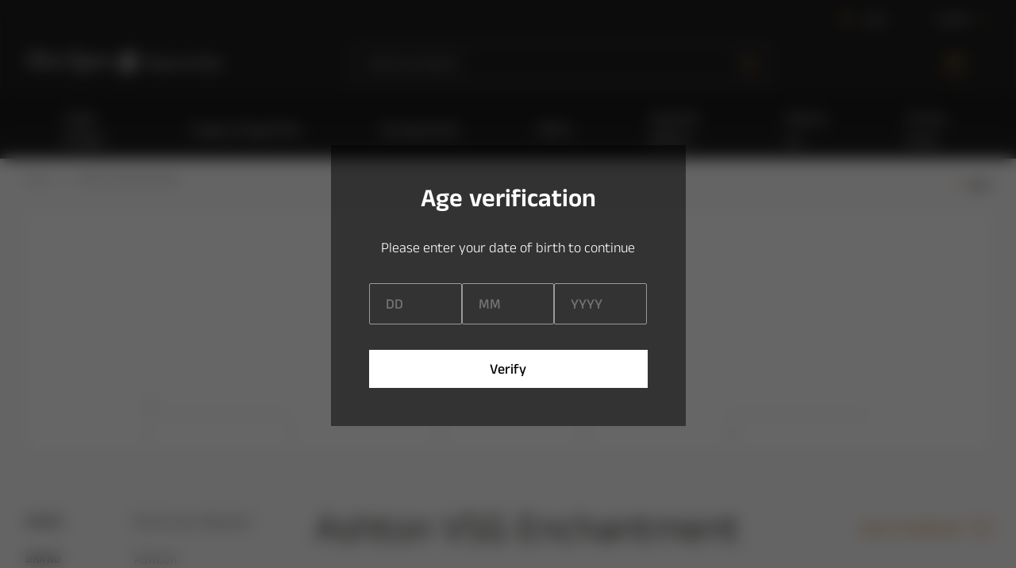

--- FILE ---
content_type: text/html; charset=UTF-8
request_url: https://www.doncigarro.ch/en/ashton-vsg-enchantment
body_size: 2633
content:
<!DOCTYPE html>
<html lang="en" dir="ltr" xmlns="http://www.w3.org/1999/xhtml">

<head>
    <script src="https://cloud.ccm19.de/app.js?apiKey=311a4ba42f5d026706f5da40574173db24945dd0961399ce&amp;domain=66547728f899064d610e0be2" referrerpolicy="origin"></script>
    <meta charset="utf-8"/>
    <meta name="viewport" content="width=device-width, initial-scale=1, maximum-scale=1, shrink-to-fit=no, viewport-fit=cover"/>

    <!-- Muli font import from Abode -->
    <link rel="preload" href="https://use.typekit.net/fji5tuz.css" as="style"/>

    <title data-prerendered="1">DonCigarro</title>
    <meta name="description" content="specialty store, online shop and tobacco shop for cigars, fast delivery, humidors, lighters and other cigar accessories" data-prerendered="1"/>
    <meta name="theme-color" content="#ffffff"/>

    <script>
        (function() {
            if (typeof globalThis === 'object') return;
            Object.prototype.__defineGetter__('__magic__', function() {
                return this;
            });
            __magic__.globalThis = __magic__;
            delete Object.prototype.__magic__;
        }());

        // Locale
        window.defaultLocale = `en_US`;

        // Misc
        window.actionName = {
            type: `PRODUCT`
        };
        window.contentConfiguration = {"contact_us_content":{"contact_us_cms_block":"contact_us_page_block"},"cookie_content":{"cookie_text":null,"cookie_link":null},"header_content":{"header_menu":"main-menu-en"}} || {};

        // Multistore
        // do reverse sort in order prevent an issue like store code `en` replaces store code `en_us`
        window.storeList = JSON.parse(`["en","de"]`).sort().reverse();
        window.storeRegexText = `/(${window.storeList.join('|')})?`;
        window.website_code = 'base';
    </script>

    <!-- Preload i18n chunk for the store -->
    <link rel="preload" as="script" href="https://www.doncigarro.ch/static/version1759308026/frontend/insign/doncigarropwa/en_US/Magento_Theme/static/js/en_US.fc4d930a.chunk.js"/>

    <!-- Font -->
    <link rel="stylesheet" href="https://use.typekit.net/fji5tuz.css"/>

    <!-- Icons -->
    <link rel="shortcut icon" href="/media/favicon/favicon.png"/>

            <link rel="apple-touch-startup-image" sizes="2048x2048" href="/media/favicon/icons/icon_ios_startup_2048x2048.png">            <link rel="apple-touch-startup-image" sizes="1668x1668" href="/media/favicon/icons/icon_ios_startup_1668x1668.png">            <link rel="apple-touch-startup-image" sizes="1536x1536" href="/media/favicon/icons/icon_ios_startup_1536x1536.png">            <link rel="apple-touch-startup-image" sizes="1125x1125" href="/media/favicon/icons/icon_ios_startup_1125x1125.png">            <link rel="apple-touch-startup-image" sizes="1242x1242" href="/media/favicon/icons/icon_ios_startup_1242x1242.png">            <link rel="apple-touch-startup-image" sizes="750x750" href="/media/favicon/icons/icon_ios_startup_750x750.png">            <link rel="apple-touch-startup-image" sizes="640x640" href="/media/favicon/icons/icon_ios_startup_640x640.png">    
            <link rel="apple-touch-icon" sizes="120x120" href="/media/favicon/icons/icon_ios_120x120.png">            <link rel="apple-touch-icon" sizes="152x152" href="/media/favicon/icons/icon_ios_152x152.png">            <link rel="apple-touch-icon" sizes="167x167" href="/media/favicon/icons/icon_ios_167x167.png">            <link rel="apple-touch-icon" sizes="180x180" href="/media/favicon/icons/icon_ios_180x180.png">            <link rel="apple-touch-icon" sizes="1024x1024" href="/media/favicon/icons/icon_ios_1024x1024.png">    
            <link rel="icon" sizes="120x120" href="/media/favicon/icons/icon_ios_120x120.png">            <link rel="icon" sizes="152x152" href="/media/favicon/icons/icon_ios_152x152.png">            <link rel="icon" sizes="167x167" href="/media/favicon/icons/icon_ios_167x167.png">            <link rel="icon" sizes="180x180" href="/media/favicon/icons/icon_ios_180x180.png">            <link rel="icon" sizes="1024x1024" href="/media/favicon/icons/icon_ios_1024x1024.png">            <link rel="icon" sizes="2048x2048" href="/media/favicon/icons/icon_ios_startup_2048x2048.png">            <link rel="icon" sizes="1668x1668" href="/media/favicon/icons/icon_ios_startup_1668x1668.png">            <link rel="icon" sizes="1536x1536" href="/media/favicon/icons/icon_ios_startup_1536x1536.png">            <link rel="icon" sizes="1125x1125" href="/media/favicon/icons/icon_ios_startup_1125x1125.png">            <link rel="icon" sizes="1242x1242" href="/media/favicon/icons/icon_ios_startup_1242x1242.png">            <link rel="icon" sizes="750x750" href="/media/favicon/icons/icon_ios_startup_750x750.png">            <link rel="icon" sizes="640x640" href="/media/favicon/icons/icon_ios_startup_640x640.png">            <link rel="icon" sizes="36x36" href="/media/favicon/icons/icon_android_36x36.png">            <link rel="icon" sizes="48x48" href="/media/favicon/icons/icon_android_48x48.png">            <link rel="icon" sizes="72x72" href="/media/favicon/icons/icon_android_72x72.png">            <link rel="icon" sizes="96x96" href="/media/favicon/icons/icon_android_96x96.png">            <link rel="icon" sizes="144x144" href="/media/favicon/icons/icon_android_144x144.png">            <link rel="icon" sizes="192x192" href="/media/favicon/icons/icon_android_192x192.png">            <link rel="icon" sizes="512x512" href="/media/favicon/icons/icon_android_512x512.png">    
    <!-- Manifest -->
    <link rel="manifest" href="/media/webmanifest/manifest.json"/>
    <style>
            </style>

    <script src="https://eu1-config.doofinder.com/2.x/b37f4df1-aba7-4a18-9d2b-4d98fa2947e9.js" async="async"></script>

    <!-- Google tag (gtag.js) -->
    <script async="async" src="https://www.googletagmanager.com/gtag/js?id=G-R34PMV98PS"></script>
    <script>
        window.dataLayer = window.dataLayer || [];
        function gtag(){dataLayer.push(arguments);}
        gtag('js', new Date());

        gtag('config', 'G-R34PMV98PS');
    </script>

    <!-- Google Tag Manager -->
    <script>(function(w,d,s,l,i){w[l]=w[l]||[];w[l].push({'gtm.start':
    new Date().getTime(),event:'gtm.js'});var f=d.getElementsByTagName(s)[0],
    j=d.createElement(s),dl=l!='dataLayer'?'&l='+l:'';j.async=true;j.src=
    'https://www.googletagmanager.com/gtm.js?id='+i+dl;f.parentNode.insertBefore(j,f);
    })(window,document,'script','dataLayer','GTM-N39XF4BQ');</script>
    <!-- End Google Tag Manager -->
<link href="/static/frontend/insign/doncigarropwa/en_US/Magento_Theme/static/css/main_style.e43a0d04.chunk.css" rel="stylesheet"><link href="/static/frontend/insign/doncigarropwa/en_US/Magento_Theme/static/css/products_style.27f73520.chunk.css" rel="stylesheet"><link href="/static/frontend/insign/doncigarropwa/en_US/Magento_Theme/static/css/cart_style.c7632ca2.chunk.css" rel="stylesheet"><link href="/static/frontend/insign/doncigarropwa/en_US/Magento_Theme/static/css/category_style.3bb62e05.chunk.css" rel="stylesheet"><link href="/static/frontend/insign/doncigarropwa/en_US/Magento_Theme/static/css/main.742408a6.chunk.css" rel="stylesheet"></head>

<body id="html-body">
    <noscript>You need to enable JavaScript to run this app.</noscript>
    <div id="root"></div>
<script>!function(e){function t(t){for(var r,n,d=t[0],i=t[1],u=t[2],f=0,l=[];f<d.length;f++)n=d[f],Object.prototype.hasOwnProperty.call(o,n)&&o[n]&&l.push(o[n][0]),o[n]=0;for(r in i)Object.prototype.hasOwnProperty.call(i,r)&&(e[r]=i[r]);for(s&&s(t);l.length;)l.shift()();return a.push.apply(a,u||[]),c()}function c(){for(var e,t=0;t<a.length;t++){for(var c=a[t],r=!0,n=1;n<c.length;n++){var i=c[n];0!==o[i]&&(r=!1)}r&&(a.splice(t--,1),e=d(d.s=c[0]))}return e}var r={},n={39:0},o={39:0},a=[];function d(t){if(r[t])return r[t].exports;var c=r[t]={i:t,l:!1,exports:{}};return e[t].call(c.exports,c,c.exports,d),c.l=!0,c.exports}d.e=function(e){var t=[];n[e]?t.push(n[e]):0!==n[e]&&{1:1,3:1,5:1,7:1}[e]&&t.push(n[e]=new Promise((function(t,c){for(var r="static/css/"+({1:"account_style",3:"checkout_style",5:"widget_style",7:"wishlist_style",8:"account",9:"account-address",10:"account-dashboard",11:"account-downloadable",12:"account-newsletter",13:"account-orders",14:"account-wishlist",15:"cart",16:"category",17:"checkout",18:"checkout-billing",19:"checkout-info",20:"checkout-shipping",21:"checkout-success",22:"cms",23:"compare",24:"contact",25:"de_CH",26:"dispatchers",27:"en_US",28:"footer",29:"header",31:"misc",32:"notice",33:"overlay",34:"overlays-category",35:"print-order",36:"product",37:"product-attributes",38:"product-gallery",40:"search",41:"widget",42:"widget-new-product",43:"widget-product-list",44:"widget-recently-viewed",45:"widget-slider"}[e]||e)+"."+{1:"2b6ccae3",3:"fb00d796",5:"6d60cbec",7:"69c3bba4",8:"31d6cfe0",9:"31d6cfe0",10:"31d6cfe0",11:"31d6cfe0",12:"31d6cfe0",13:"31d6cfe0",14:"31d6cfe0",15:"31d6cfe0",16:"31d6cfe0",17:"31d6cfe0",18:"31d6cfe0",19:"31d6cfe0",20:"31d6cfe0",21:"31d6cfe0",22:"31d6cfe0",23:"31d6cfe0",24:"31d6cfe0",25:"31d6cfe0",26:"31d6cfe0",27:"31d6cfe0",28:"31d6cfe0",29:"31d6cfe0",31:"31d6cfe0",32:"31d6cfe0",33:"31d6cfe0",34:"31d6cfe0",35:"31d6cfe0",36:"31d6cfe0",37:"31d6cfe0",38:"31d6cfe0",40:"31d6cfe0",41:"31d6cfe0",42:"31d6cfe0",43:"31d6cfe0",44:"31d6cfe0",45:"31d6cfe0",46:"31d6cfe0",47:"31d6cfe0"}[e]+".chunk.css",o=d.p+r,a=document.getElementsByTagName("link"),i=0;i<a.length;i++){var u=(s=a[i]).getAttribute("data-href")||s.getAttribute("href");if("stylesheet"===s.rel&&(u===r||u===o))return t()}var f=document.getElementsByTagName("style");for(i=0;i<f.length;i++){var s;if((u=(s=f[i]).getAttribute("data-href"))===r||u===o)return t()}var l=document.createElement("link");l.rel="stylesheet",l.type="text/css",l.onload=t,l.onerror=function(t){var r=t&&t.target&&t.target.src||o,a=new Error("Loading CSS chunk "+e+" failed.\n("+r+")");a.code="CSS_CHUNK_LOAD_FAILED",a.request=r,delete n[e],l.parentNode.removeChild(l),c(a)},l.href=o,document.getElementsByTagName("head")[0].appendChild(l)})).then((function(){n[e]=0})));var c=o[e];if(0!==c)if(c)t.push(c[2]);else{var r=new Promise((function(t,r){c=o[e]=[t,r]}));t.push(c[2]=r);var a,i=document.createElement("script");i.charset="utf-8",i.timeout=120,d.nc&&i.setAttribute("nonce",d.nc),i.src=function(e){return d.p+"static/js/"+({1:"account_style",3:"checkout_style",5:"widget_style",7:"wishlist_style",8:"account",9:"account-address",10:"account-dashboard",11:"account-downloadable",12:"account-newsletter",13:"account-orders",14:"account-wishlist",15:"cart",16:"category",17:"checkout",18:"checkout-billing",19:"checkout-info",20:"checkout-shipping",21:"checkout-success",22:"cms",23:"compare",24:"contact",25:"de_CH",26:"dispatchers",27:"en_US",28:"footer",29:"header",31:"misc",32:"notice",33:"overlay",34:"overlays-category",35:"print-order",36:"product",37:"product-attributes",38:"product-gallery",40:"search",41:"widget",42:"widget-new-product",43:"widget-product-list",44:"widget-recently-viewed",45:"widget-slider"}[e]||e)+"."+{1:"a8693cb0",3:"1556fbcc",5:"5d7ab69a",7:"3a7d4650",8:"58da5ae9",9:"8791f1bb",10:"575c8cf7",11:"bdb31df6",12:"a8dabc86",13:"250a23bb",14:"5539a365",15:"42c4f252",16:"69088753",17:"1fcec3a2",18:"1ad85fe4",19:"538336a8",20:"eefca92a",21:"8c738c77",22:"6c72e123",23:"75122397",24:"504388d4",25:"85ca808a",26:"a2bae81b",27:"fc4d930a",28:"74cc9890",29:"a4072e35",31:"c0470e79",32:"b7221b84",33:"6c96f9c3",34:"6074f071",35:"0c47f0d0",36:"93415b73",37:"6a382f1f",38:"5eb4da8a",40:"cb6f5a49",41:"6d4755ae",42:"8f4085cb",43:"62a4f1d9",44:"6331c729",45:"434a6ce8",46:"4ee79c26",47:"bfdf2c22"}[e]+".chunk.js"}(e);var u=new Error;a=function(t){i.onerror=i.onload=null,clearTimeout(f);var c=o[e];if(0!==c){if(c){var r=t&&("load"===t.type?"missing":t.type),n=t&&t.target&&t.target.src;u.message="Loading chunk "+e+" failed.\n("+r+": "+n+")",u.name="ChunkLoadError",u.type=r,u.request=n,c[1](u)}o[e]=void 0}};var f=setTimeout((function(){a({type:"timeout",target:i})}),12e4);i.onerror=i.onload=a,document.head.appendChild(i)}return Promise.all(t)},d.m=e,d.c=r,d.d=function(e,t,c){d.o(e,t)||Object.defineProperty(e,t,{enumerable:!0,get:c})},d.r=function(e){"undefined"!==typeof Symbol&&Symbol.toStringTag&&Object.defineProperty(e,Symbol.toStringTag,{value:"Module"}),Object.defineProperty(e,"__esModule",{value:!0})},d.t=function(e,t){if(1&t&&(e=d(e)),8&t)return e;if(4&t&&"object"===typeof e&&e&&e.__esModule)return e;var c=Object.create(null);if(d.r(c),Object.defineProperty(c,"default",{enumerable:!0,value:e}),2&t&&"string"!=typeof e)for(var r in e)d.d(c,r,function(t){return e[t]}.bind(null,r));return c},d.n=function(e){var t=e&&e.__esModule?function(){return e.default}:function(){return e};return d.d(t,"a",t),t},d.o=function(e,t){return Object.prototype.hasOwnProperty.call(e,t)},d.p="/static/frontend/insign/doncigarropwa/en_US/Magento_Theme/",d.oe=function(e){throw console.error(e),e};var i=this.webpackJsonpscandipwa=this.webpackJsonpscandipwa||[],u=i.push.bind(i);i.push=t,i=i.slice();for(var f=0;f<i.length;f++)t(i[f]);var s=u;c()}([]);
//# sourceMappingURL=runtime-main.60f06832.js.map</script><script src="/static/frontend/insign/doncigarropwa/en_US/Magento_Theme/static/js/main_style.3ab4c9ed.chunk.js"></script><script src="/static/frontend/insign/doncigarropwa/en_US/Magento_Theme/static/js/products_style.d5dc081b.chunk.js"></script><script src="/static/frontend/insign/doncigarropwa/en_US/Magento_Theme/static/js/cart_style.7fb155ae.chunk.js"></script><script src="/static/frontend/insign/doncigarropwa/en_US/Magento_Theme/static/js/category_style.f63e9b23.chunk.js"></script><script src="/static/frontend/insign/doncigarropwa/en_US/Magento_Theme/static/js/main.b3be93a1.chunk.js"></script></body>

</html>

--- FILE ---
content_type: text/css
request_url: https://www.doncigarro.ch/static/frontend/insign/doncigarropwa/en_US/Magento_Theme/static/css/category_style.3bb62e05.chunk.css
body_size: 3610
content:
@media (min-width:811px){[dir=ltr] .CategorySort{margin-left:auto}[dir=rtl] .CategorySort{margin-right:auto}.CategorySort{-webkit-margin-start:auto;min-width:180px;grid-column:2}}.CategorySort-Select{-webkit-margin-before:0;margin-top:0}@media (min-width:811px){.CategorySort-Select{width:210px;height:46px}}.CategorySort-Select label:first-of-type{font-size:16px;font-weight:400}@media (min-width:811px){.CategorySort-Select label:first-of-type{display:none}}@media screen and (max-width:810px){.CategorySort-Select label:first-of-type{-webkit-padding-after:0;padding-bottom:0}}[dir=ltr] .CategorySort-Placeholder{text-align:right}[dir=rtl] .CategorySort-Placeholder{text-align:left}.CategorySort-Placeholder{opacity:0;animation:appear .1s .3s forwards}@media screen and (max-width:810px){[dir=ltr] .CategorySort-Placeholder{text-align:left}[dir=rtl] .CategorySort-Placeholder{text-align:right}}.CategorySort .FieldSelect:after{height:16px;width:16px}@media screen and (max-width:810px){[dir=ltr] .CategorySort .FieldSelect:after{left:42px}[dir=rtl] .CategorySort .FieldSelect:after{right:42px}.CategorySort .FieldSelect:after{top:-20px}}@media screen and (max-width:810px){.CategorySort .FieldSelect-Clickable{align-items:center;align-content:center}}[dir=ltr] .CategorySort .FieldSelect-Clickable .FieldSelect-SortSelect{margin-right:10px}[dir=rtl] .CategorySort .FieldSelect-Clickable .FieldSelect-SortSelect{margin-left:10px}.CategorySort .FieldSelect-Clickable .FieldSelect-SortSelect{font-size:16px;-webkit-margin-end:10px}@media (min-width:811px){.CategorySort .FieldSelect-Clickable .FieldSelect-SortSelect{display:none}}@media screen and (max-width:810px){[dir=ltr] .CategorySort .FieldSelect-Clickable .ChevronIcon{right:0}[dir=rtl] .CategorySort .FieldSelect-Clickable .ChevronIcon{left:0}.CategorySort .FieldSelect-Clickable .ChevronIcon{position:relative}@supports (-webkit-touch-callout:none){.CategorySort .FieldSelect-Clickable .ChevronIcon{top:3px}}}[dir=ltr] .CategorySort .FieldSelect-Select{padding-left:20px;padding-right:40px}[dir=rtl] .CategorySort .FieldSelect-Select{padding-right:20px;padding-left:40px}.CategorySort .FieldSelect-Select{background:none;border:none;color:var(--color-black);padding-top:13px;padding-bottom:13px}@media screen and (max-width:810px){.CategorySort .FieldSelect-Select{position:absolute;opacity:0}}.CategorySort .FieldSelect-Select_isExpanded{border:1px solid var(--input-border-color);-webkit-border-after:0;border-bottom:0;font-weight:700}.CategorySort .FieldSelect-Select .FieldSelect{height:100%}.CategorySort .Field-LabelContainer .ChevronIcon{-webkit-margin-before:3px;margin-top:3px}@media (min-width:811px){.CategorySort .Field-LabelContainer .ChevronIcon{display:none}}.CategorySort{display:flex}[dir=ltr] .CategorySort-Option{margin-right:20px}[dir=rtl] .CategorySort-Option{margin-left:20px}.CategorySort-Option{display:flex;align-items:center;-webkit-margin-end:20px;font-weight:700;color:#d9d5d1;cursor:pointer;text-transform:uppercase}.CategorySort-Option:hover,.CategorySort-Option_isActive{color:#1e1e1e}[dir=ltr] .CategorySort-Option_isActive svg{margin-left:3px}[dir=rtl] .CategorySort-Option_isActive svg{margin-right:3px}.CategorySort-Option_isActive svg{height:12px;width:12px;-webkit-margin-after:2px;margin-bottom:2px;-webkit-margin-start:3px}.CategorySort-Option_isActive:hover svg{fill:var(--primary-base-color);transform:rotate(90deg)}.CategorySort-Option_isActive.CategorySort-Option_dir_DESC:hover svg{transform:rotate(-90deg)}:root{--category-details-background:#fff}.CategoryDetails{display:grid;grid-template-columns:auto minmax(100px,160px);grid-gap:12px;background-color:#fff;background-color:var(--category-details-background);-webkit-margin-after:12px;margin-bottom:12px}@media screen and (max-width:810px){.CategoryDetails{grid-template-columns:auto minmax(100px,210px);grid-gap:14px;-webkit-margin-after:14px;margin-bottom:14px;display:none}}.CategoryDetails-Picture{mix-blend-mode:multiply;height:72px;background:none}.CategoryDetails-Heading{text-transform:none;-webkit-margin-after:6px;margin-bottom:6px;-webkit-margin-before:0;margin-top:0}@media screen and (max-width:810px){.CategoryDetails-Heading{-webkit-margin-after:7px;margin-bottom:7px}}.CategoryDetails-Description{display:flex;flex-direction:column;justify-content:center;font-size:14px;font-weight:400}[dir=ltr] .CategoryDetails-Description li:before{margin-left:7px}[dir=ltr] .CategoryDetails-Description li:before,[dir=rtl] .CategoryDetails-Description li:before{margin-right:7px}[dir=rtl] .CategoryDetails-Description li:before{margin-left:7px}.CategoryDetails-Description li:before{position:relative;-webkit-margin-start:7px;-webkit-margin-end:7px;top:-1px}@media screen and (max-width:810px){.CategoryDetails-Description{padding:28px}}:root{--category-page-miscellaneous-height:0px}.CategoryPage{--category-page-miscellaneous-height:44px}.CategoryPage_noResults{--category-page-miscellaneous-height:0}.CategoryPage-Wrapper{grid-template-columns:236px auto}@media (min-width:811px){.CategoryPage-Wrapper{display:grid;-webkit-padding-before:24px;padding-top:24px;grid-column-gap:48px}}@media screen and (max-width:810px){.CategoryPage-Wrapper{padding:0;-webkit-margin-before:calc(var(--header-nav-height));-webkit-margin-before:calc(var(--header-nav-height) + var(--category-page-miscellaneous-height));margin-top:calc(var(--header-nav-height) + var(--category-page-miscellaneous-height))}}.CategoryPage-Wrapper_hideProducts{display:block}@media screen and (max-width:810px){.CategoryPage-Wrapper_hideProducts .CategoryPage-CMS{-webkit-margin-before:0;margin-top:0}}@media screen and (max-width:810px){.CategoryPage-ProductListWrapper{-webkit-padding-before:16px;padding-top:16px}}@media screen and (max-width:810px){.CategoryPage-ProductListWrapper_isPrerendered{-webkit-padding-before:120px;padding-top:120px}}.CategoryPage-ItemsCount{padding:0;-webkit-margin-before:-2px;margin-top:-2px}@media screen and (max-width:810px){.CategoryPage-ItemsCount{order:1;text-align:center;grid-column:span 2;padding:4px 14px 12px}}@media (min-width:811px){.CategoryPage-ItemsCount{-webkit-margin-after:0;margin-bottom:0}}[dir=ltr] .CategoryPage-Filter{text-align:right}[dir=rtl] .CategoryPage-Filter{text-align:left}.CategoryPage-Filter{grid-column:2;font-size:16px;display:inline-flex;align-items:center}.CategoryPage-FilterButtonPlaceholder{animation:appear .1s .3s forwards}@media (min-width:811px){.CategoryPage-Filter,.CategoryPage-FilterButtonPlaceholder{display:none}}.CategoryPage-PlaceholderList{display:flex;flex-direction:column}@media (min-width:811px){.CategoryPage-PlaceholderList{-webkit-padding-before:24px;padding-top:24px;-webkit-padding-after:35px;padding-bottom:35px}}[dir=ltr] .CategoryPage-PlaceholderListItem{padding-left:3px}[dir=rtl] .CategoryPage-PlaceholderListItem{padding-right:3px}.CategoryPage-PlaceholderListItem{animation:var(--placeholder-animation);background-image:var(--placeholder-image);background-size:var(--placeholder-size);-webkit-padding-start:3px;-webkit-padding-before:3px;padding-top:3px;-webkit-margin-before:2px;margin-top:2px;-webkit-margin-after:12px;margin-bottom:12px}.CategoryPage-PlaceholderListItem:nth-child(2){min-height:67px}.CategoryPage-PlaceholderListItem:first-child,.CategoryPage-PlaceholderListItem:nth-child(3){min-height:35px}.CategoryPage-PlaceholderWrapper{grid-row:1/6;display:flex;flex-direction:column}.CategoryPage-PlaceholderWrapper .Loader-Scale{top:50%}@media screen and (max-width:810px){.CategoryPage-PlaceholderWrapper{display:none}}.CategoryPage-PlaceholderHeading{margin:0}.CategoryPage-Subheading{font-weight:600;font-size:14px;white-space:pre}@media screen and (max-width:810px){.CategoryPage-MiscellaneousLayoutWrapper{display:flex;justify-content:space-between;width:100%}}.CategoryPage-Miscellaneous{z-index:1;display:flex;justify-content:space-between;align-items:center;transform:translateY(0);transition:transform .2s cubic-bezier(.47,0,.745,.715)}@media (min-width:811px){.CategoryPage-Miscellaneous{-webkit-padding-before:10px;-webkit-padding-after:60px;padding:10px 0 60px}}@media screen and (max-width:810px){[dir=ltr] .CategoryPage-Miscellaneous{left:0}[dir=rtl] .CategoryPage-Miscellaneous{right:0}.CategoryPage-Miscellaneous{position:fixed;top:var(--header-total-height);width:100%;z-index:90;background:#fff;-webkit-border-after:1px solid var(--primary-divider-color);border-bottom:1px solid var(--primary-divider-color);grid-template-columns:repeat(2,1fr);height:44px}.CategoryPage-Miscellaneous_noResults{height:auto}}@media (min-width:811px) and (max-width:1024px) and (-webkit-min-device-pixel-ratio:1){.CategoryPage-Miscellaneous{grid-template-columns:repeat(2,1fr);grid-template-rows:repeat(2,1fr)}}@media (min-width:811px) and (max-width:1023px) and (-webkit-min-device-pixel-ratio:1) and (orientation:portrait){.CategoryPage-Miscellaneous{grid-template-rows:1fr 1fr}}@media screen and (max-width:810px){.hideOnScroll .CategoryPage-Miscellaneous{transform:translateY(-100%)}}@media screen and (max-width:810px){[dir=ltr] .CategoryPage-Miscellaneous>*{padding-left:14px}[dir=ltr] .CategoryPage-Miscellaneous>*,[dir=rtl] .CategoryPage-Miscellaneous>*{padding-right:14px}[dir=rtl] .CategoryPage-Miscellaneous>*{padding-left:14px}.CategoryPage-Miscellaneous>*{-webkit-padding-start:14px;-webkit-padding-end:14px}}@media screen and (max-width:810px){.CategoryPage-CMS{-webkit-margin-before:calc(var(--header-total-height));-webkit-margin-before:calc(var(--header-total-height) + var(--category-page-miscellaneous-height));margin-top:calc(var(--header-total-height) + var(--category-page-miscellaneous-height));padding-left:10px;padding-right:10px;-webkit-padding-before:20px;padding-top:20px;overflow-x:auto}}@media (min-width:811px){.CategoryPage-CMS{-webkit-margin-after:10px;margin-bottom:10px}}.CategoryPage-LayoutWrapper{align-items:center;display:flex}.CategoryPage-LayoutWrapper p{-webkit-margin-after:0;margin-bottom:0}@media screen and (max-width:810px){[dir=ltr] .CategoryPage-LayoutWrapper_isPrerendered{left:0}[dir=ltr] .CategoryPage-LayoutWrapper_isPrerendered,[dir=rtl] .CategoryPage-LayoutWrapper_isPrerendered{right:0}[dir=rtl] .CategoryPage-LayoutWrapper_isPrerendered{left:0}.CategoryPage-LayoutWrapper_isPrerendered{display:flex;position:absolute;bottom:-50px}}.CategoryPage-LayoutButtons{display:flex;align-items:center}@media screen and (max-width:810px){.CategoryPage-LayoutButtons{display:none}}[dir=ltr] .CategoryPage-LayoutButtons button{margin-right:10px}[dir=rtl] .CategoryPage-LayoutButtons button{margin-left:10px}.CategoryPage-LayoutButtons button{color:transparent;-webkit-margin-end:10px}@media screen and (max-width:810px){.CategoryPage-Wrapper{-webkit-margin-before:0;margin-top:0}}.CategoryPage-Wrapper .CategoryDetails{grid-column:span 2;background-color:transparent}@media (min-width:811px){.CategoryPage-Wrapper .CategoryFilterOverlay{grid-row:1/2;grid-column:1/3}}.CategoryPage-InfoWrapper .CategoryPage-InfoInnerWrapper{-webkit-padding-after:50px;padding-bottom:50px;border-bottom:1px solid #e7e6e5}.CategoryPage-InfoWrapper .brand-description-wrapper{display:grid;grid-template-columns:5fr 1fr;grid-column-gap:60px}.CategoryPage-InfoWrapper .brand-description-wrapper .brand-info-link-wrapper .brand-info-link a{display:flex;align-items:center;justify-content:flex-end;-webkit-margin-before:15px;margin-top:15px}.CategoryPage-InfoWrapper .brand-description-wrapper .brand-info-link-wrapper .brand-info-link a span{color:var(--color-black);font-weight:500}@media (min-width:811px){.CategoryPage-PlaceholderWrapper{grid-row:1/2;grid-column:1/3}.CategoryPage-PlaceholderWrapper .CategoryPage-PlaceholderList{display:grid;grid-template-columns:1fr 1fr 1fr;grid-gap:20px;gap:20px;padding:0}.CategoryPage-PlaceholderWrapper .CategoryPage-PlaceholderList .CategoryPage-PlaceholderListItem{min-height:42px;height:42px}}@media (min-width:811px){.CategoryPage-BrandsSidebar{grid-row:2/6;grid-column:1/2}}@media (min-width:811px){.CategoryPage-Miscellaneous{justify-content:flex-start;-webkit-padding-after:10px;padding-bottom:10px;-webkit-margin-after:20px;margin-bottom:20px;border-bottom:1px solid #e7e6e5;grid-column:3/1}[dir=ltr] .CategoryPage-Miscellaneous .CategoryPage-ItemsCount{margin-left:20px}[dir=rtl] .CategoryPage-Miscellaneous .CategoryPage-ItemsCount{margin-right:20px}.CategoryPage-Miscellaneous .CategoryPage-ItemsCount{font-size:14px;order:2;-webkit-margin-start:20px}}@media (min-width:811px){.CategoryPage-ProductListWrapper{grid-column:3/1}}@media (min-width:811px){[dir=ltr] .CategoryPage-LayoutButtons{margin-right:20px}[dir=rtl] .CategoryPage-LayoutButtons{margin-left:20px}.CategoryPage-LayoutButtons{flex-direction:row-reverse;-webkit-margin-end:20px}.CategoryPage-LayoutButtons button .GridIcon,.CategoryPage-LayoutButtons button .ListIcon{fill:#d9d5d1}.CategoryPage-LayoutButtons button .GridIcon_isActive,.CategoryPage-LayoutButtons button .ListIcon_isActive{fill:#1e1e1e}}.CategoryConfigurableAttributes-RangeFilters{-webkit-margin-after:20px;margin-bottom:20px}@media (min-width:811px){.CategoryConfigurableAttributes-RangeFilters{display:grid;grid-template-columns:1fr 1fr 1fr;grid-template-rows:1fr 1fr;grid-gap:20px;gap:20px}}@media (min-width:811px){.CategoryConfigurableAttributes-DefaultFilters{display:grid;grid-template-columns:1fr 1fr 1fr 1fr;grid-gap:20px;gap:20px}}.CategoryConfigurableAttributes-DefaultFilters .ProductConfigurableAttributeDropdown{width:100%}.CategoryConfigurableAttributes-DefaultFilters .ProductConfigurableAttributeDropdown .FieldSelect-Clickable select{background-color:var(--filter-bg-color);border-color:var(--filter-bg-color);padding:12px 40px 10px 15px}.CategoryConfigurableAttributes-DefaultFilters .ProductConfigurableAttributeDropdown .FieldSelect-Clickable svg{fill:var(--black)}.CategoryConfigurableAttributes-DefaultFilters .ProductConfigurableAttributes-Expandable{position:relative;border:0}@media (min-width:811px){.CategoryConfigurableAttributes-DefaultFilters .ProductConfigurableAttributes-Expandable.ExpandableContent{border:0!important;padding:0}}@media screen and (max-width:810px){.CategoryConfigurableAttributes-DefaultFilters .ProductConfigurableAttributes-Expandable.ExpandableContent:not(:last-of-type){-webkit-margin-after:20px;margin-bottom:20px}}.CategoryConfigurableAttributes-DefaultFilters .ProductConfigurableAttributes-ExpandableContentButton{background-color:var(--filter-bg-color);padding:11px 15px}.CategoryConfigurableAttributes-DefaultFilters .ProductConfigurableAttributes-ExpandableContentButton svg{fill:var(--black)}.CategoryConfigurableAttributes-DefaultFilters .ProductConfigurableAttributes-ExpandableContentContent{display:none;position:absolute;border:1px solid var(--primary-divider-color);padding:10px;width:100%;background-color:#fff;-webkit-margin-before:0;margin-top:0;max-height:200px;overflow:auto;z-index:20}.CategoryConfigurableAttributes-DefaultFilters .ProductConfigurableAttributes-ExpandableContentContent_isContentExpanded{display:block}.CategoryConfigurableAttributes-DefaultFilters .ProductConfigurableAttributes-DropDownList{margin:0}.CategoryConfigurableAttributes-RangeWrapper_length_mm{grid-column:1/3}:root{--category-filter-overlay-desktop-color:#979797;--category-filter-overlay-selected-color:var(--primary-base-color);--category-filter-overlay-hover-color:var(--primary-light-color)}@media (min-width:811px){.CategoryFilterOverlay{position:relative;grid-row:1/6;width:100%;opacity:1;pointer-events:all;display:flex;flex-direction:column;height:auto;overflow:visible}}@media screen and (max-width:810px){.CategoryFilterOverlay{transform:translateY(100%);will-change:transform;overflow-y:hidden}.CategoryFilterOverlay-Wrapper{display:grid;grid-template-rows:-webkit-min-content auto -webkit-min-content;grid-template-rows:min-content auto min-content;height:100%;overflow-y:auto}}.CategoryFilterOverlay_isVisible{transform:translateY(0)}.CategoryFilterOverlay-NoResults{margin:0;-webkit-padding-before:12px;-webkit-padding-after:0;padding:12px 12px 0}@media screen and (max-width:810px){.CategoryFilterOverlay-NoResults{-webkit-padding-before:14px;-webkit-padding-after:0;padding:14px 14px 0}}@media (min-width:811px){.CategoryFilterOverlay-NoResults{-webkit-padding-before:0;-webkit-padding-after:12px;padding:0 0 12px}}.CategoryFilterOverlay-Heading{text-transform:none;-webkit-margin-before:0;margin-top:0;-webkit-margin-after:0;margin-bottom:0}@media screen and (max-width:810px){.CategoryFilterOverlay-Heading{display:none}}.CategoryFilterOverlay-Heading_isContentFiltered{display:none}@media (min-width:811px){[dir=ltr] .CategoryFilterOverlay-Item{margin-right:12px}[dir=rtl] .CategoryFilterOverlay-Item{margin-left:12px}.CategoryFilterOverlay-Item{-webkit-margin-end:12px}}.CategoryFilterOverlay-Item_isSelected:not(.Swatch_type_color):not(.Swatch_type_cat){--category-filter-overlay-desktop-color:var(--category-filter-overlay-selected-color)}@media (min-width:811px){[dir=ltr] .CategoryFilterOverlay-Item:not(.Swatch_type_color):not(.Swatch_type_cat){margin-right:6px}[dir=rtl] .CategoryFilterOverlay-Item:not(.Swatch_type_color):not(.Swatch_type_cat){margin-left:6px}.CategoryFilterOverlay-Item:not(.Swatch_type_color):not(.Swatch_type_cat){padding:0 12px;border:1px solid #979797;border:1px solid var(--category-filter-overlay-desktop-color);color:#979797;color:var(--category-filter-overlay-desktop-color);-webkit-margin-end:6px}}@media (min-width:811px){.CategoryFilterOverlay-Item:not(.Swatch_type_color):not(.Swatch_type_cat):hover{--category-filter-overlay-desktop-color:var(--category-filter-overlay-hover-color)}}@media (min-width:811px){[dir=ltr] .CategoryFilterOverlay-Item_type_cat:before{margin-right:12px}[dir=rtl] .CategoryFilterOverlay-Item_type_cat:before{margin-left:12px}[dir=ltr] .CategoryFilterOverlay-Item_type_cat:before{margin-left:2px}[dir=rtl] .CategoryFilterOverlay-Item_type_cat:before{margin-right:2px}.CategoryFilterOverlay-Item_type_cat:before{content:"\2022";-webkit-margin-end:12px;-webkit-margin-start:2px}}.CategoryFilterOverlay-Placeholder{padding:12px}@media screen and (max-width:810px){.CategoryFilterOverlay-Placeholder{padding:14px}}.CategoryFilterOverlay-Attributes{--option-margin-block:6px;--option-margin-inline:6px}@media screen and (max-width:810px){.CategoryFilterOverlay-Attributes{max-width:100vw;--option-margin-block:7px;--option-margin-inline:7px;padding:16px;-webkit-padding-after:calc(var(--button-height) + 32px);padding-bottom:calc(var(--button-height) + 32px)}}@media (min-width:811px){.CategoryFilterOverlay-Attributes{--option-margin-block:0 12px;--option-margin-inline:0 12px}.CategoryFilterOverlay-Attributes .ExpandableContent:not(:last-child){-webkit-border-after:1px solid var(--expandable-content-divider-color);border-bottom:1px solid var(--expandable-content-divider-color)}.CategoryFilterOverlay-Attributes .ExpandableContent{-webkit-padding-before:24px;-webkit-padding-after:12px;padding:24px 0 12px}}.CategoryFilterOverlay-Filter{order:50}@media (min-width:811px){.CategoryFilterOverlay-Filter{-webkit-margin-after:12px;margin-bottom:12px}}@media screen and (max-width:810px){[dir=ltr] .CategoryFilterOverlay-ResetButton,[dir=ltr] .CategoryFilterOverlay-SeeResults{left:0}[dir=rtl] .CategoryFilterOverlay-ResetButton,[dir=rtl] .CategoryFilterOverlay-SeeResults{right:0}.CategoryFilterOverlay-ResetButton,.CategoryFilterOverlay-SeeResults{bottom:0;width:100%;padding:16px}}@media (min-width:811px){.CategoryFilterOverlay-SeeResults{display:none}}@media screen and (max-width:810px){.CategoryFilterOverlay-SeeResults{position:fixed;bottom:0;background-color:var(--color-white);-webkit-border-before:1px solid var(--primary-divider-color);border-top:1px solid var(--primary-divider-color);-webkit-padding-after:calc(16px + env(safe-area-inset-bottom));padding-bottom:calc(16px + env(safe-area-inset-bottom))}}@media screen and (max-width:810px){.CategoryFilterOverlay-NoResults~.CategoryFilterOverlay-SeeResults{display:none}}.CategoryFilterOverlay-Button.Button{width:100%}@media (min-width:811px){.CategoryFilterOverlay-ResetButton{-webkit-margin-after:12px;margin-bottom:12px}}@media screen and (max-width:810px){.CategoryFilterOverlay-NoResults~.CategoryFilterOverlay-ResetButton{display:block}}[dir=ltr] .CategoryFilterOverlay li{padding-left:0}[dir=rtl] .CategoryFilterOverlay li{padding-right:0}.CategoryFilterOverlay li{-webkit-padding-start:0}.CategoryFilterOverlay li:before{content:none}@media screen and (max-width:810px){.CategoryFilterOverlay li:last-child{-webkit-margin-after:8px;margin-bottom:8px}}.CategoryFilterOverlay .ProductConfigurableAttributes-Placeholder,.CategoryFilterOverlay .TextPlaceholder{opacity:0;animation:appear .1s .3s forwards}:root{--star-size:18px;--plus-minus-icon-size:24px;--wishlist-heart-size:23px}@media (min-width:811px){.CategoryFilterOverlay{background-color:transparent;-webkit-margin-after:20px;margin-bottom:20px}}.CategoryFilterOverlay>.CategoryFilterOverlay-Wrapper{background-color:transparent}.CategoryFilterOverlay_isVisible{z-index:101}@media screen and (max-width:810px){.CategoryFilterOverlay-Wrapper{overflow-x:hidden;grid-template-rows:-webkit-min-content -webkit-min-content auto -webkit-min-content;grid-template-rows:min-content min-content auto min-content}}@media (min-width:811px){.CategoryFilterOverlay-Attributes{-webkit-padding-after:20px;padding-bottom:20px}}@media screen and (max-width:810px){.CategoryFilterOverlay-Attributes{-webkit-padding-after:0;padding-bottom:0}}.CategoryFilterOverlay-ResetSection{display:flex}@media screen and (max-width:810px){.CategoryFilterOverlay-ResetButton{order:0;display:flex;justify-content:flex-end;padding:10px 0}.CategoryFilterOverlay-ResetButton .ResetButton-Button{width:auto}}@media (min-width:811px){.CategoryFilterOverlay-ToggleSection{display:grid;grid-column-gap:48px;grid-template-columns:236px auto auto;padding-top:10px;padding-bottom:10px}[dir=ltr] .CategoryFilterOverlay-ToggleSection .CategoryFilterOverlay-ResetButton{margin-right:30px}[dir=rtl] .CategoryFilterOverlay-ToggleSection .CategoryFilterOverlay-ResetButton{margin-left:30px}.CategoryFilterOverlay-ToggleSection .CategoryFilterOverlay-ResetButton{display:flex;-webkit-margin-after:0;margin-bottom:0;-webkit-margin-end:30px}}@media screen and (max-width:810px){.CategoryFilterOverlay-ToggleSection{display:grid;padding:16px 16px 81px;grid-template-rows:auto -webkit-min-content -webkit-min-content;grid-template-rows:auto min-content min-content}}.CategoryFilterOverlay-CigarFinderToggle{display:flex;justify-content:flex-end;align-items:center}@media screen and (max-width:810px){.CategoryFilterOverlay-CigarFinderToggle{grid-row:3/4;display:flex;align-items:center;justify-content:space-between;padding-top:10px;padding-bottom:10px;flex-wrap:wrap}}.CategoryFilterOverlay-CigarFinderToggle .CategoryPage-ItemsCount{font-size:14px}@media (min-width:811px){[dir=ltr] .CategoryFilterOverlay-CigarFinderToggle .CategoryPage-ItemsCount{margin-right:20px}[dir=rtl] .CategoryFilterOverlay-CigarFinderToggle .CategoryPage-ItemsCount{margin-left:20px}.CategoryFilterOverlay-CigarFinderToggle .CategoryPage-ItemsCount{-webkit-margin-end:20px}}@media screen and (max-width:810px){.CategoryFilterOverlay-CigarFinderToggle .CategoryPage-ItemsCount{margin:0;padding:0}}.CategoryFilterOverlay-ToggleButton{color:var(--body-content-color)}@media screen and (max-width:810px){.CategoryFilterOverlay-ToggleButton{width:auto;order:2}}.CategoryFilterOverlay-GroupAttribute{display:flex;flex-wrap:wrap;--option-background-color:transparent}[dir=ltr] .CategoryFilterOverlay-GroupAttribute .ProductAttributeValue{margin-right:30px}[dir=rtl] .CategoryFilterOverlay-GroupAttribute .ProductAttributeValue{margin-left:30px}.CategoryFilterOverlay-GroupAttribute .ProductAttributeValue{-webkit-margin-end:30px}[dir=ltr] .CategoryFilterOverlay-GroupAttribute .ProductAttributeValue-Text{margin-right:0}[dir=rtl] .CategoryFilterOverlay-GroupAttribute .ProductAttributeValue-Text{margin-left:0}.CategoryFilterOverlay-GroupAttribute .ProductAttributeValue-Text{-webkit-padding-after:0;padding-bottom:0;-webkit-margin-end:0}@media screen and (max-width:810px){.CategoryFilterOverlay-CatLink{grid-row:2/3}}.CategoryFilterOverlay-CatLink a{display:flex;align-items:center;color:var(--body-content-color);font-weight:400}.CategoryFilterOverlay-CatLink a:hover{text-decoration:underline}[dir=ltr] .CategoryFilterOverlay-CatLink a .ChevronIcon{margin-left:5px}[dir=rtl] .CategoryFilterOverlay-CatLink a .ChevronIcon{margin-right:5px}.CategoryFilterOverlay-CatLink a .ChevronIcon{fill:var(--primary-base-color);-webkit-margin-start:5px}
/*# sourceMappingURL=category_style.3bb62e05.chunk.css.map */

--- FILE ---
content_type: text/css
request_url: https://www.doncigarro.ch/static/frontend/insign/doncigarropwa/en_US/Magento_Theme/static/css/main.742408a6.chunk.css
body_size: -13
content:
:root{--star-size:18px;--plus-minus-icon-size:24px;--wishlist-heart-size:23px}.FieldForm-Validation{width:100%;-webkit-margin-before:30px;margin-top:30px}.Notification_isValidation{max-width:none;text-align:left}.Notification_isValidation .Notification-Text{font-size:14px;font-weight:400;line-height:1.5;margin:0!important}.MyAccountAddressPopup .Popup-Content{max-width:600px;width:100%}.MyAccountAddressTable .CheckoutAddressTable-Button{-webkit-margin-after:10px;margin-bottom:10px}.MyAccountAddressTable .CheckoutAddressTable-Button .KeyValueTable-Wrapper .KeyValueTable{-webkit-margin-after:0;margin-bottom:0}
/*# sourceMappingURL=main.742408a6.chunk.css.map */

--- FILE ---
content_type: application/javascript
request_url: https://www.doncigarro.ch/static/frontend/insign/doncigarropwa/en_US/Magento_Theme/static/js/46.4ee79c26.chunk.js
body_size: 7664
content:
(this.webpackJsonpscandipwa=this.webpackJsonpscandipwa||[]).push([[46],{1464:function(e,n,t){"use strict";t.r(n);var r=t(1),a=t.n(r),o=t(0),i=t.n(o),s=t(1465),c=t.n(s),u=t(1466),l=t.n(u);function p(e){return p="function"===typeof Symbol&&"symbol"===typeof Symbol.iterator?function(e){return typeof e}:function(e){return e&&"function"===typeof Symbol&&e.constructor===Symbol&&e!==Symbol.prototype?"symbol":typeof e},p(e)}function d(e,n){for(var t=0;t<n.length;t++){var r=n[t];r.enumerable=r.enumerable||!1,r.configurable=!0,"value"in r&&(r.writable=!0),Object.defineProperty(e,r.key,r)}}function f(e,n){return f=Object.setPrototypeOf||function(e,n){return e.__proto__=n,e},f(e,n)}function _(e){var n=function(){if("undefined"===typeof Reflect||!Reflect.construct)return!1;if(Reflect.construct.sham)return!1;if("function"===typeof Proxy)return!0;try{return Date.prototype.toString.call(Reflect.construct(Date,[],(function(){}))),!0}catch(e){return!1}}();return function(){var t,r=g(e);if(n){var a=g(this).constructor;t=Reflect.construct(r,arguments,a)}else t=r.apply(this,arguments);return y(this,t)}}function y(e,n){return!n||"object"!==p(n)&&"function"!==typeof n?m(e):n}function m(e){if(void 0===e)throw new ReferenceError("this hasn't been initialised - super() hasn't been called");return e}function g(e){return g=Object.setPrototypeOf?Object.getPrototypeOf:function(e){return e.__proto__||Object.getPrototypeOf(e)},g(e)}function h(e,n){var t=Object.keys(e);if(Object.getOwnPropertySymbols){var r=Object.getOwnPropertySymbols(e);n&&(r=r.filter((function(n){return Object.getOwnPropertyDescriptor(e,n).enumerable}))),t.push.apply(t,r)}return t}function b(e){for(var n=1;n<arguments.length;n++){var t=null!=arguments[n]?arguments[n]:{};n%2?h(Object(t),!0).forEach((function(n){v(e,n,t[n])})):Object.getOwnPropertyDescriptors?Object.defineProperties(e,Object.getOwnPropertyDescriptors(t)):h(Object(t)).forEach((function(n){Object.defineProperty(e,n,Object.getOwnPropertyDescriptor(t,n))}))}return e}function v(e,n,t){return n in e?Object.defineProperty(e,n,{value:t,enumerable:!0,configurable:!0,writable:!0}):e[n]=t,e}function w(e){return b(b({},e),{},{playerVars:b({autoplay:0,start:0,end:0},e.playerVars)})}var P=function(e){!function(e,n){if("function"!==typeof n&&null!==n)throw new TypeError("Super expression must either be null or a function");e.prototype=Object.create(n&&n.prototype,{constructor:{value:e,writable:!0,configurable:!0}}),n&&f(e,n)}(o,e);var n,t,r,a=_(o);function o(e){var n;return function(e,n){if(!(e instanceof n))throw new TypeError("Cannot call a class as a function")}(this,o),v(m(n=a.call(this,e)),"onPlayerReady",(function(e){return n.props.onReady(e)})),v(m(n),"onPlayerError",(function(e){return n.props.onError(e)})),v(m(n),"onPlayerStateChange",(function(e){switch(n.props.onStateChange(e),e.data){case o.PlayerState.ENDED:n.props.onEnd(e);break;case o.PlayerState.PLAYING:n.props.onPlay(e);break;case o.PlayerState.PAUSED:n.props.onPause(e)}})),v(m(n),"onPlayerPlaybackRateChange",(function(e){return n.props.onPlaybackRateChange(e)})),v(m(n),"onPlayerPlaybackQualityChange",(function(e){return n.props.onPlaybackQualityChange(e)})),v(m(n),"createPlayer",(function(){if("undefined"!==typeof document){var e=b(b({},n.props.opts),{},{videoId:n.props.videoId});n.internalPlayer=l()(n.container,e),n.internalPlayer.on("ready",n.onPlayerReady),n.internalPlayer.on("error",n.onPlayerError),n.internalPlayer.on("stateChange",n.onPlayerStateChange),n.internalPlayer.on("playbackRateChange",n.onPlayerPlaybackRateChange),n.internalPlayer.on("playbackQualityChange",n.onPlayerPlaybackQualityChange)}})),v(m(n),"resetPlayer",(function(){return n.internalPlayer.destroy().then(n.createPlayer)})),v(m(n),"updatePlayer",(function(){n.internalPlayer.getIframe().then((function(e){n.props.id?e.setAttribute("id",n.props.id):e.removeAttribute("id"),n.props.className?e.setAttribute("class",n.props.className):e.removeAttribute("class")}))})),v(m(n),"getInternalPlayer",(function(){return n.internalPlayer})),v(m(n),"updateVideo",(function(){if("undefined"!==typeof n.props.videoId&&null!==n.props.videoId){var e=!1,t={videoId:n.props.videoId};"playerVars"in n.props.opts&&(e=1===n.props.opts.playerVars.autoplay,"start"in n.props.opts.playerVars&&(t.startSeconds=n.props.opts.playerVars.start),"end"in n.props.opts.playerVars&&(t.endSeconds=n.props.opts.playerVars.end)),e?n.internalPlayer.loadVideoById(t):n.internalPlayer.cueVideoById(t)}else n.internalPlayer.stopVideo()})),v(m(n),"refContainer",(function(e){n.container=e})),n.container=null,n.internalPlayer=null,n}return n=o,(t=[{key:"componentDidMount",value:function(){this.createPlayer()}},{key:"componentDidUpdate",value:function(e){(function(e,n){return e.id!==n.id||e.className!==n.className})(e,this.props)&&this.updatePlayer(),function(e,n){return!c()(w(e.opts),w(n.opts))}(e,this.props)&&this.resetPlayer(),function(e,n){if(e.videoId!==n.videoId)return!0;var t=e.opts.playerVars||{},r=n.opts.playerVars||{};return t.start!==r.start||t.end!==r.end}(e,this.props)&&this.updateVideo()}},{key:"componentWillUnmount",value:function(){this.internalPlayer.destroy()}},{key:"render",value:function(){return i.a.createElement("div",{className:this.props.containerClassName},i.a.createElement("div",{id:this.props.id,className:this.props.className,ref:this.refContainer}))}}])&&d(n.prototype,t),r&&d(n,r),o}(i.a.Component);v(P,"PlayerState",{UNSTARTED:-1,ENDED:0,PLAYING:1,PAUSED:2,BUFFERING:3,CUED:5}),P.propTypes={videoId:a.a.string,id:a.a.string,className:a.a.string,containerClassName:a.a.string,opts:a.a.objectOf(a.a.any),onReady:a.a.func,onError:a.a.func,onPlay:a.a.func,onPause:a.a.func,onEnd:a.a.func,onStateChange:a.a.func,onPlaybackRateChange:a.a.func,onPlaybackQualityChange:a.a.func},P.defaultProps={videoId:null,id:null,className:null,opts:{},containerClassName:"",onReady:function(){},onError:function(){},onPlay:function(){},onPause:function(){},onEnd:function(){},onStateChange:function(){},onPlaybackRateChange:function(){},onPlaybackQualityChange:function(){}},n.default=P},1465:function(e,n,t){"use strict";e.exports=function e(n,t){if(n===t)return!0;if(n&&t&&"object"==typeof n&&"object"==typeof t){if(n.constructor!==t.constructor)return!1;var r,a,o;if(Array.isArray(n)){if((r=n.length)!=t.length)return!1;for(a=r;0!==a--;)if(!e(n[a],t[a]))return!1;return!0}if(n.constructor===RegExp)return n.source===t.source&&n.flags===t.flags;if(n.valueOf!==Object.prototype.valueOf)return n.valueOf()===t.valueOf();if(n.toString!==Object.prototype.toString)return n.toString()===t.toString();if((r=(o=Object.keys(n)).length)!==Object.keys(t).length)return!1;for(a=r;0!==a--;)if(!Object.prototype.hasOwnProperty.call(t,o[a]))return!1;for(a=r;0!==a--;){var i=o[a];if(!e(n[i],t[i]))return!1}return!0}return n!==n&&t!==t}},1466:function(e,n,t){"use strict";Object.defineProperty(n,"__esModule",{value:!0});var r="function"===typeof Symbol&&"symbol"===typeof Symbol.iterator?function(e){return typeof e}:function(e){return e&&"function"===typeof Symbol&&e.constructor===Symbol&&e!==Symbol.prototype?"symbol":typeof e},a=s(t(1467)),o=s(t(1468)),i=s(t(1470));function s(e){return e&&e.__esModule?e:{default:e}}var c=void 0;n.default=function(e){var n=arguments.length>1&&void 0!==arguments[1]?arguments[1]:{},t=arguments.length>2&&void 0!==arguments[2]&&arguments[2],s=(0,a.default)();if(c||(c=(0,o.default)(s)),n.events)throw new Error("Event handlers cannot be overwritten.");if("string"===typeof e&&!document.getElementById(e))throw new Error('Element "'+e+'" does not exist.');n.events=i.default.proxyEvents(s);var u=new Promise((function(t){"object"===("undefined"===typeof e?"undefined":r(e))&&e.playVideo instanceof Function?t(e):c.then((function(r){var a=new r.Player(e,n);return s.on("ready",(function(){t(a)})),null}))})),l=i.default.promisifyPlayer(u,t);return l.on=s.on,l.off=s.off,l},e.exports=n.default},1467:function(e,n,t){"use strict";var r;r=function(){var e={},n={};return e.on=function(e,t){var r={name:e,handler:t};return n[e]=n[e]||[],n[e].unshift(r),r},e.off=function(e){var t=n[e.name].indexOf(e);-1!==t&&n[e.name].splice(t,1)},e.trigger=function(e,t){var r,a=n[e];if(a)for(r=a.length;r--;)a[r].handler(t)},e},e.exports=r},1468:function(e,n,t){"use strict";Object.defineProperty(n,"__esModule",{value:!0});var r,a=t(1469),o=(r=a)&&r.__esModule?r:{default:r};n.default=function(e){return new Promise((function(n){if(window.YT&&window.YT.Player&&window.YT.Player instanceof Function)n(window.YT);else{var t="http:"===window.location.protocol?"http:":"https:";(0,o.default)(t+"//www.youtube.com/iframe_api",(function(n){n&&e.trigger("error",n)}));var r=window.onYouTubeIframeAPIReady;window.onYouTubeIframeAPIReady=function(){r&&r(),n(window.YT)}}}))},e.exports=n.default},1469:function(e,n){function t(e,n){e.onload=function(){this.onerror=this.onload=null,n(null,e)},e.onerror=function(){this.onerror=this.onload=null,n(new Error("Failed to load "+this.src),e)}}function r(e,n){e.onreadystatechange=function(){"complete"!=this.readyState&&"loaded"!=this.readyState||(this.onreadystatechange=null,n(null,e))}}e.exports=function(e,n,a){var o=document.head||document.getElementsByTagName("head")[0],i=document.createElement("script");"function"===typeof n&&(a=n,n={}),n=n||{},a=a||function(){},i.type=n.type||"text/javascript",i.charset=n.charset||"utf8",i.async=!("async"in n)||!!n.async,i.src=e,n.attrs&&function(e,n){for(var t in n)e.setAttribute(t,n[t])}(i,n.attrs),n.text&&(i.text=""+n.text),("onload"in i?t:r)(i,a),i.onload||t(i,a),o.appendChild(i)}},1470:function(e,n,t){"use strict";Object.defineProperty(n,"__esModule",{value:!0});var r=s(t(1471)),a=s(t(1474)),o=s(t(1475)),i=s(t(1476));function s(e){return e&&e.__esModule?e:{default:e}}var c=(0,r.default)("youtube-player"),u={proxyEvents:function(e){var n={},t=function(t){var r="on"+t.slice(0,1).toUpperCase()+t.slice(1);n[r]=function(n){c('event "%s"',r,n),e.trigger(t,n)}},r=!0,a=!1,i=void 0;try{for(var s,u=o.default[Symbol.iterator]();!(r=(s=u.next()).done);r=!0){t(s.value)}}catch(l){a=!0,i=l}finally{try{!r&&u.return&&u.return()}finally{if(a)throw i}}return n},promisifyPlayer:function(e){var n=arguments.length>1&&void 0!==arguments[1]&&arguments[1],t={},r=function(r){n&&i.default[r]?t[r]=function(){for(var n=arguments.length,t=Array(n),a=0;a<n;a++)t[a]=arguments[a];return e.then((function(e){var n=i.default[r],a=e.getPlayerState(),o=e[r].apply(e,t);return n.stateChangeRequired||Array.isArray(n.acceptableStates)&&-1===n.acceptableStates.indexOf(a)?new Promise((function(t){e.addEventListener("onStateChange",(function r(){var a=e.getPlayerState(),o=void 0;"number"===typeof n.timeout&&(o=setTimeout((function(){e.removeEventListener("onStateChange",r),t()}),n.timeout)),Array.isArray(n.acceptableStates)&&-1!==n.acceptableStates.indexOf(a)&&(e.removeEventListener("onStateChange",r),clearTimeout(o),t())}))})).then((function(){return o})):o}))}:t[r]=function(){for(var n=arguments.length,t=Array(n),a=0;a<n;a++)t[a]=arguments[a];return e.then((function(e){return e[r].apply(e,t)}))}},o=!0,s=!1,c=void 0;try{for(var u,l=a.default[Symbol.iterator]();!(o=(u=l.next()).done);o=!0){var p=u.value;r(p)}}catch(d){s=!0,c=d}finally{try{!o&&l.return&&l.return()}finally{if(s)throw c}}return t}};n.default=u,e.exports=n.default},1471:function(e,n,t){(function(r){function a(){var e;try{e=n.storage.debug}catch(t){}return!e&&"undefined"!==typeof r&&"env"in r&&(e=Object({LESSOPEN:"|lesspipe %s",npm_package_dependencies__tilework_mosaic_craco:"0.0.5",USER:"web-user",SSH_CLIENT:"81.6.41.147 59830 22",npm_package_dependencies__scandiweb_adobe_page_builder:"link:./packages/scandiweb-adobe-page-builder",npm_config_version_commit_hooks:"true",npm_config_user_agent:"yarn/1.22.22 npm/? node/v14.21.3 linux x64",npm_package_scandipwa_extensions__scandiweb_adobe_page_builder:"true",npm_config_bin_links:"true",NEXTJS_PAGES:"{}",npm_node_execpath:"/usr/bin/node",npm_config_init_version:"1.0.0",SHLVL:"1",BROWSER:"none",HOME:"/var/www/share",OLDPWD:"/var/www/share",npm_package_browserslist_production_0:">0.2%",SSH_TTY:"/dev/pts/2",npm_package_browserslist_production_1:"not dead",npm_package_dependencies__insign_scandipwa_customweb_payment:"link:./packages/scandi-cw-payment",npm_package_dependencies__scandipwa_eslint_config:"0.1.41",npm_package_browserslist_production_2:"not op_mini all",npm_package_scandipwa_extensions__insign_scandipwa_customweb_payment:"true",npm_package_scandipwa_parentTheme:"@scandipwa/scandipwa",npm_config_init_license:"MIT",YARN_WRAP_OUTPUT:"false",npm_package_dependencies__tilework_mosaic:"0.1.7",npm_config_version_tag_prefix:"v",SKIP_PREFLIGHT_CHECK:"true",PS1:'$(es=$?; if [ $es != 0 ]; then echo "\\[\\033[01;31m\\]RC="$es" "; fi)$(if [ ! -z ${MC_CHANGESET+x} ]; then echo "\\033[1;33m($(echo $MC_CHANGESET | cut -d_ -f3-)) "; fi)\\[\\033[1;37m\\]\\[\\033[01;36m\\]\\t\\[\\033[1;37m\\]\\[\\033[01;34m\\] c-2809\\[\\033[1;37m\\] \\[\\033[01;33m\\]\\w\\[\\033[1;37m\\] \\[\\033[01;0m\\]\\$ ',npm_package_dependencies__scandipwa_scandipwa:"5.3.3",npm_package_scandipwa_locales_en_US:"true",npm_package_scandipwa_locales_de_CH:"true",npm_package_scandipwa_type:"theme",npm_package_dependencies__insign_scandipwa_i18n_de_ch:"https://npm_access_scandi:xj8zB7V2PP552Xsa1mgG@git.insign.rocks/ScandiPWA/i18n-de-ch.git#v0.0.2",mc_clusternumbernoprefix:"2809",npm_package_description:"This package contains new ScandiPWA theme sources. Your parent theme is `@scandipwa/scandipwa`.",npm_package_scripts_build_magento:"BUILD_MODE=magento scandipwa-scripts build",npm_package_scandipwa_extensions__insign_scandipwa_i18n_de_ch:"true",npm_package_readmeFilename:"README.md",LOGNAME:"web-user",npm_package_dependencies_react_tooltip:"5.7.0",FORCE_COLOR:"true",_:"/usr/bin/yarn",FAST_REFRESH:"true",npm_config_registry:"https://registry.yarnpkg.com",TERM:"xterm-256color",BUILD_MODE:"magento",npm_package_scripts_start:"scandipwa-scripts start",npm_package_scandipwa_extensions__scandipwa_webpack_i18n_runtime:"true",npm_config_ignore_scripts:"",npm_package_browserslist_development_0:"last 1 chrome version",npm_package_dependencies__insign_scandipwa_swiss_post:"https://npm_access_scandi:xj8zB7V2PP552Xsa1mgG@git.insign.rocks/ScandiPWA/swiss-post.git#v0.0.1",PATH:"/tmp/yarn--1759307854665-0.4369175447373894:/var/www/share/doncprelive.c-2809.maxcluster.net/wwwscandi/node_modules/.bin:/var/www/share/.config/yarn/link/node_modules/.bin:/var/www/share/.yarn/bin:/usr/libexec/lib/node_modules/npm/bin/node-gyp-bin:/usr/lib/node_modules/npm/bin/node-gyp-bin:/usr/bin/node_modules/npm/bin/node-gyp-bin:/usr/local/sbin:/usr/local/bin:/usr/sbin:/usr/bin:/sbin:/bin:/usr/games:/usr/local/games:/snap/bin:/var/www/share/.npm-packages/bin",NODE:"/usr/bin/node",npm_package_browserslist_development_1:"last 1 firefox version",npm_package_scandipwa_extensions__insign_scandipwa_swiss_post:"true",npm_package_dependencies_postcss:"8.4.5",npm_package_name:"scandipwa",WDS_SOCKET_HOST:"localhost",npm_package_browserslist_development_2:"last 1 safari version",npm_package_dependencies__scandipwa_scandipwa_scripts:"2.4.21",LANG:"en_US.UTF-8",npm_lifecycle_script:"BUILD_MODE=magento scandipwa-scripts build",SSH_AUTH_SOCK:"/tmp/ssh-XXXXl3pFtz/agent.3253501",npm_package_proxy:"https://doncstaging.c-2809.maxcluster.net/",npm_package_dependencies__insign_scandipwa_ext_catalog:"link:./packages/extcatalog",npm_config_version_git_message:"v%s",SHELL:"/bin/bash",npm_lifecycle_event:"build:magento",npm_package_scandipwa_extensions__insign_scandipwa_ext_catalog:"true",npm_package_version:"0.0.1",npm_config_argv:'{"remain":[],"cooked":["run","build:magento"],"original":["build:magento"]}',npm_package_scripts_build:"scandipwa-scripts build",WDS_SOCKET_PORT:"3000",npm_config_version_git_tag:"true",npm_config_version_git_sign:"",npm_package_license:"OSL-3.0",npm_config_strict_ssl:"true",PWD:"/var/www/share/doncprelive.c-2809.maxcluster.net/wwwscandi",npm_execpath:"/usr/share/yarn/bin/yarn.js",npm_package_dependencies_react_schemaorg:"^2.0.0",SSH_CONNECTION:"81.6.41.147 59830 159.48.12.32 22",MYSQL_PS1:"\\R:\\m:\\s \\h [\\d]> ",mc_clusternumber:"c-2809",npm_package_dependencies_react_range:"^1.8.14",npm_config_save_prefix:"^",npm_config_ignore_optional:"",MANPATH:"/usr/local/man:/usr/local/share/man:/usr/share/man:/var/www/share/.npm-packages/share/man",PUBLIC_URL:"/static/frontend/insign/doncigarropwa/en_US/Magento_Theme/",INIT_CWD:"/var/www/share/doncprelive.c-2809.maxcluster.net/wwwscandi",npm_package_eslintConfig_extends:"@scandipwa",NODE_ENV:"production",REBEM_MOD_DELIM:"_",REBEM_ELEM_DELIM:"-"}).DEBUG),e}(n=e.exports=t(1472)).log=function(){return"object"===typeof console&&console.log&&Function.prototype.apply.call(console.log,console,arguments)},n.formatArgs=function(e){var t=this.useColors;if(e[0]=(t?"%c":"")+this.namespace+(t?" %c":" ")+e[0]+(t?"%c ":" ")+"+"+n.humanize(this.diff),!t)return;var r="color: "+this.color;e.splice(1,0,r,"color: inherit");var a=0,o=0;e[0].replace(/%[a-zA-Z%]/g,(function(e){"%%"!==e&&(a++,"%c"===e&&(o=a))})),e.splice(o,0,r)},n.save=function(e){try{null==e?n.storage.removeItem("debug"):n.storage.debug=e}catch(t){}},n.load=a,n.useColors=function(){if("undefined"!==typeof window&&window.process&&"renderer"===window.process.type)return!0;return"undefined"!==typeof document&&document.documentElement&&document.documentElement.style&&document.documentElement.style.WebkitAppearance||"undefined"!==typeof window&&window.console&&(window.console.firebug||window.console.exception&&window.console.table)||"undefined"!==typeof navigator&&navigator.userAgent&&navigator.userAgent.toLowerCase().match(/firefox\/(\d+)/)&&parseInt(RegExp.$1,10)>=31||"undefined"!==typeof navigator&&navigator.userAgent&&navigator.userAgent.toLowerCase().match(/applewebkit\/(\d+)/)},n.storage="undefined"!=typeof chrome&&"undefined"!=typeof chrome.storage?chrome.storage.local:function(){try{return window.localStorage}catch(e){}}(),n.colors=["lightseagreen","forestgreen","goldenrod","dodgerblue","darkorchid","crimson"],n.formatters.j=function(e){try{return JSON.stringify(e)}catch(n){return"[UnexpectedJSONParseError]: "+n.message}},n.enable(a())}).call(this,t(847))},1472:function(e,n,t){var r;function a(e){function t(){if(t.enabled){var e=t,a=+new Date,o=a-(r||a);e.diff=o,e.prev=r,e.curr=a,r=a;for(var i=new Array(arguments.length),s=0;s<i.length;s++)i[s]=arguments[s];i[0]=n.coerce(i[0]),"string"!==typeof i[0]&&i.unshift("%O");var c=0;i[0]=i[0].replace(/%([a-zA-Z%])/g,(function(t,r){if("%%"===t)return t;c++;var a=n.formatters[r];if("function"===typeof a){var o=i[c];t=a.call(e,o),i.splice(c,1),c--}return t})),n.formatArgs.call(e,i);var u=t.log||n.log||console.log.bind(console);u.apply(e,i)}}return t.namespace=e,t.enabled=n.enabled(e),t.useColors=n.useColors(),t.color=function(e){var t,r=0;for(t in e)r=(r<<5)-r+e.charCodeAt(t),r|=0;return n.colors[Math.abs(r)%n.colors.length]}(e),"function"===typeof n.init&&n.init(t),t}(n=e.exports=a.debug=a.default=a).coerce=function(e){return e instanceof Error?e.stack||e.message:e},n.disable=function(){n.enable("")},n.enable=function(e){n.save(e),n.names=[],n.skips=[];for(var t=("string"===typeof e?e:"").split(/[\s,]+/),r=t.length,a=0;a<r;a++)t[a]&&("-"===(e=t[a].replace(/\*/g,".*?"))[0]?n.skips.push(new RegExp("^"+e.substr(1)+"$")):n.names.push(new RegExp("^"+e+"$")))},n.enabled=function(e){var t,r;for(t=0,r=n.skips.length;t<r;t++)if(n.skips[t].test(e))return!1;for(t=0,r=n.names.length;t<r;t++)if(n.names[t].test(e))return!0;return!1},n.humanize=t(1473),n.names=[],n.skips=[],n.formatters={}},1473:function(e,n){var t=1e3,r=60*t,a=60*r,o=24*a,i=365.25*o;function s(e,n,t){if(!(e<n))return e<1.5*n?Math.floor(e/n)+" "+t:Math.ceil(e/n)+" "+t+"s"}e.exports=function(e,n){n=n||{};var c,u=typeof e;if("string"===u&&e.length>0)return function(e){if((e=String(e)).length>100)return;var n=/^((?:\d+)?\.?\d+) *(milliseconds?|msecs?|ms|seconds?|secs?|s|minutes?|mins?|m|hours?|hrs?|h|days?|d|years?|yrs?|y)?$/i.exec(e);if(!n)return;var s=parseFloat(n[1]);switch((n[2]||"ms").toLowerCase()){case"years":case"year":case"yrs":case"yr":case"y":return s*i;case"days":case"day":case"d":return s*o;case"hours":case"hour":case"hrs":case"hr":case"h":return s*a;case"minutes":case"minute":case"mins":case"min":case"m":return s*r;case"seconds":case"second":case"secs":case"sec":case"s":return s*t;case"milliseconds":case"millisecond":case"msecs":case"msec":case"ms":return s;default:return}}(e);if("number"===u&&!1===isNaN(e))return n.long?s(c=e,o,"day")||s(c,a,"hour")||s(c,r,"minute")||s(c,t,"second")||c+" ms":function(e){if(e>=o)return Math.round(e/o)+"d";if(e>=a)return Math.round(e/a)+"h";if(e>=r)return Math.round(e/r)+"m";if(e>=t)return Math.round(e/t)+"s";return e+"ms"}(e);throw new Error("val is not a non-empty string or a valid number. val="+JSON.stringify(e))}},1474:function(e,n,t){"use strict";Object.defineProperty(n,"__esModule",{value:!0}),n.default=["cueVideoById","loadVideoById","cueVideoByUrl","loadVideoByUrl","playVideo","pauseVideo","stopVideo","getVideoLoadedFraction","cuePlaylist","loadPlaylist","nextVideo","previousVideo","playVideoAt","setShuffle","setLoop","getPlaylist","getPlaylistIndex","setOption","mute","unMute","isMuted","setVolume","getVolume","seekTo","getPlayerState","getPlaybackRate","setPlaybackRate","getAvailablePlaybackRates","getPlaybackQuality","setPlaybackQuality","getAvailableQualityLevels","getCurrentTime","getDuration","removeEventListener","getVideoUrl","getVideoEmbedCode","getOptions","getOption","addEventListener","destroy","setSize","getIframe"],e.exports=n.default},1475:function(e,n,t){"use strict";Object.defineProperty(n,"__esModule",{value:!0}),n.default=["ready","stateChange","playbackQualityChange","playbackRateChange","error","apiChange","volumeChange"],e.exports=n.default},1476:function(e,n,t){"use strict";Object.defineProperty(n,"__esModule",{value:!0});var r,a=t(1477),o=(r=a)&&r.__esModule?r:{default:r};n.default={pauseVideo:{acceptableStates:[o.default.ENDED,o.default.PAUSED],stateChangeRequired:!1},playVideo:{acceptableStates:[o.default.ENDED,o.default.PLAYING],stateChangeRequired:!1},seekTo:{acceptableStates:[o.default.ENDED,o.default.PLAYING,o.default.PAUSED],stateChangeRequired:!0,timeout:3e3}},e.exports=n.default},1477:function(e,n,t){"use strict";Object.defineProperty(n,"__esModule",{value:!0}),n.default={BUFFERING:3,ENDED:0,PAUSED:2,PLAYING:1,UNSTARTED:-1,VIDEO_CUED:5},e.exports=n.default},847:function(e,n){var t,r,a=e.exports={};function o(){throw new Error("setTimeout has not been defined")}function i(){throw new Error("clearTimeout has not been defined")}function s(e){if(t===setTimeout)return setTimeout(e,0);if((t===o||!t)&&setTimeout)return t=setTimeout,setTimeout(e,0);try{return t(e,0)}catch(n){try{return t.call(null,e,0)}catch(n){return t.call(this,e,0)}}}!function(){try{t="function"===typeof setTimeout?setTimeout:o}catch(e){t=o}try{r="function"===typeof clearTimeout?clearTimeout:i}catch(e){r=i}}();var c,u=[],l=!1,p=-1;function d(){l&&c&&(l=!1,c.length?u=c.concat(u):p=-1,u.length&&f())}function f(){if(!l){var e=s(d);l=!0;for(var n=u.length;n;){for(c=u,u=[];++p<n;)c&&c[p].run();p=-1,n=u.length}c=null,l=!1,function(e){if(r===clearTimeout)return clearTimeout(e);if((r===i||!r)&&clearTimeout)return r=clearTimeout,clearTimeout(e);try{r(e)}catch(n){try{return r.call(null,e)}catch(n){return r.call(this,e)}}}(e)}}function _(e,n){this.fun=e,this.array=n}function y(){}a.nextTick=function(e){var n=new Array(arguments.length-1);if(arguments.length>1)for(var t=1;t<arguments.length;t++)n[t-1]=arguments[t];u.push(new _(e,n)),1!==u.length||l||s(f)},_.prototype.run=function(){this.fun.apply(null,this.array)},a.title="browser",a.browser=!0,a.env={},a.argv=[],a.version="",a.versions={},a.on=y,a.addListener=y,a.once=y,a.off=y,a.removeListener=y,a.removeAllListeners=y,a.emit=y,a.prependListener=y,a.prependOnceListener=y,a.listeners=function(e){return[]},a.binding=function(e){throw new Error("process.binding is not supported")},a.cwd=function(){return"/"},a.chdir=function(e){throw new Error("process.chdir is not supported")},a.umask=function(){return 0}}}]);
//# sourceMappingURL=46.4ee79c26.chunk.js.map

--- FILE ---
content_type: application/javascript
request_url: https://www.doncigarro.ch/static/frontend/insign/doncigarropwa/en_US/Magento_Theme/static/js/en_US.fc4d930a.chunk.js
body_size: 2617
content:
(this.webpackJsonpscandipwa=this.webpackJsonpscandipwa||[]).push([[27],{725:function(l){l.exports=JSON.parse('{"Remember":"add to wishlist","Sign up for the newsletter":"Sign up for our newsletter","Submit Coupon":"Submit coupon","Your zip / postal code":"Zip / postal code","My billing and shipping are the same":"Billing and shipping address are the same","My Wish List":"My Wishlist","Product added to wish-list!":"Product added to Wishlist!","Product has been removed from your Wish List!":"Product has been removed from your Wishlist!","Collapse":"Hide","free delivery":"free shipping","Subbrand":"Sub-brand","This is default Shipping Address":"Default shipping address","This is default Billing Address":"Default billing address","Submit Coupon...":"Submit Coupon","Enter your e-mail address..":"Enter your e-mail address...","Add %s to get a free shipping":"Add %s to get free shipping","Recommended for you":"Our recommendation for you","The validation of the delivery address has shown that it is invalid. Please check the correctness of the delivery address before you continue.":"Your address validation was unsuccessful. You can still proceed with your order - please ensure that the details are correct so that your package arrives safely."}')},726:function(l){l.exports=JSON.parse('{"Something went wrong!":null,"Coupon was applied!":null,"Coupon was removed!":null,"Product added to wish-list!":null,"Error updating wish list!":null,"Error clearing wish list!":null,"Product has been removed from your Wish List!":null,"Error updating wishlist!":null,"Ooops!":null,"Back to homepage":null,"Your account is confirmed!":null,"Something went wrong! Please, try again!":null,"Confirm account":null,"Share Wishlist":null,"New version available!":null,"Cart":null,"Please sign-in to complete checkout!":null,"Shopping cart":null,"Home":null,"Please add at least one product to cart!":null,"Checkout":null,"Your account has been created successfully!":null,"Password has been successfully updated!":null,"Your password and confirmation password do not match.":null,"Password Change Page":null,"Change password":null,"Newsletter Subscription":null,"item":null,"items":null,"My account":null,"My Account":null,"Search":null,"Menu":null,"Contact Us":null,"Shared Wishlist":null,"Breadcrumbs (current location)...":null,"This is a demo store":null,"This is a demo store. No orders will be fulfilled.":null,"OK":null,"Cancel":null,"We have updated the website. Reload is required to apply changes.":null,"Reload the page":null,"Dismiss":null,"You are currently offline.":null,"We could not load the content. Check your internet connection and try again.":null,"Offline mode":null,"There are no products in cart.":null,"subtotal":null,"Have a discount code?":null,"Excl. tax: %s":null,"Order total:":null,"Secure checkout":null,"Continue shopping":null,"Summary":null,"Frequently bought together":null,"Free shipping on order 49$ and more.":null,"Wishlist shared by ":null,"Email":null,"Password":null,"Confirm your account":null,"Confirm Account Page":null,"Confirm Account Action":null,"Search results for: ":null,"My Account page":null,"New password":null,"Confirm password":null,"Update Password":null,"Password Change Actions":null,"Change My Password":null,"Thank you for your purchase!":null,"Checkout page":null,"Newsletter":null,"Wishlist is empty!":null,"Add All to Cart":null,"Remove item (%s)":null,"Remove items (%s)":null,"There was an error requesting the category":null,"Your session is over, you are logged out!":null,"You are successfully logged in!":null,"You are successfully logged out!":null,"Sign in":null,"Forgot password":null,"Create account":null,"This store can not be opened!":null,"Page not found":null,"Add new address":null,"We are experiencing issues, please try again later":null,"Your order # is: %s":null,"We`ll email you an order confirmation with details and tracking info.":null,"Shipping":null,"Order total":null,"Tax":null,"Terms and Conditions":null,"There are no Terms and Conditions configured.":null,"Sign in to your account":null,"Get password link":null,"Create new account":null,"Confirm the email":null,"Close":null,"You have no items in your shopping cart.":null,"Tax total:":null,"View cart":null,"Image not found":null,"Image not specified":null,"Enter your email address":null,"Submit":null,"Filters":null,"Remove":null,"Delete":null,"Error cleaning wishlist":null,"Linked products":null,"Name":null,"Phone number":null,"What\'s on your mind?":null,"Send Your message":null,"Product is out of stock":null,"Applied coupon code: ":null,"Remove Coupon":null,"Recommended for you":null,"You might also like":null,"Main product details":null,"This field is required!":null,"Name: A to Z":null,"Name: Z to A":null,"Best match":null,"%s: Low to High":null,"%s: High to Low":null,"%s: Ascending":null,"%s: Descending":null,"Not Found":null,"Page Not Found Content":null,"Sorry, we can`t find the page you are looking for! Please press a button below to go back to homepage.":null,"Address #%s%s":null,"You have no configured addresses.":null,"No %s address configured.":null,"Go to \\"Address Book\\", to configure them!":null,"billing":null,"shipping":null,"Default %s address":null,"My profile":null,"You have no orders.":null,"Order":null,"Date":null,"Status":null,"Total":null,"Proceed to billing":null,"Logout":null,"General subscription":null,"Save changes":null,"Enter personal information":null,"Create Password":null,"I agree to terms and conditions":null,"Complete order":null,"My billing and shipping are the same":null,"SEE RESULTS":null,"Shopping Options":null,"The selected filter combination returned no results.\\n                Please try again, using a different set of filters.":null,"As Low as":null,"Products are loading...":null,"%s items found":null,"Add a comment":null,"Qty:":null,"Add to cart":null,"Add website to your home screen for the full-screen browsing experience!":null,"Add to home screen":null,"Maybe later":null,"Tap:":null,", then":null,"Add to Home Screen":null,"Browse website in full-screen:":null,"The email confirmation link has been sent to your email. Please confirm your account to proceed.":null,"Got it":null,"Incorrect data! Please resolve all field validation errors.":null,"Please, select product options!":null,"Please, select required options!":null,"You must login or register to review products.":null,"Edit address":null,"Confirm delete":null,"Personal Information":null,"First Name":null,"Last Name":null,"Sign-Up Information":null,"Sign up":null,"Already have an account?":null,"Send reset link":null,"Create an account":null,"Forgot password?":null,"Email addresses, separated by commas":null,"Message":null,"Are you sure you want to delete this address?":null,"Address details":null,"Yes, delete address":null,"No results found!":null,"Adding...":null,"Current product price":null,"Current product price excl. tax":null,"Product Price":null,"There are no reviews yet! Click button on the right to submit one!":null,"%s reviews":null,"First name":null,"Last name":null,"Edit details":null,"City":null,"Street":null,"Can not delete - address is set as default.":null,"There are no shipping methods available, try different address.":null,"Buy %s for %s each and ":null,"save %s%":null,"As low as ":null,"Go to Address Book to configure them!":null,"Use custom address":null,"Order details":null,"Shipping address":null,"Items Ordered":null,"Load previous":null,"We are sorry!":null,"There were no products found matching your request.":null,"Please, try removing selected filters and try again!":null,"Yes":null,"No":null,"N/A":null,"The error occurred during initializing payment methods. Please try again later!":null,"Out of stock":null,"Up to %s":null,"From %s":null,"Reset all":null,"Old product price":null,"Error initializing Klarna payment method.":null,"Pay later":null,"Pay now":null,"Pay over time":null,"Recently Viewed Products":null,"New Products":null,"This payment method is not supported yet.":null,"You must login or register to add items to your wishlist.":null,"Street address":null,"Street address line %s":null,"This is default Billing Address":null,"This is default Shipping Address":null,"Country":null,"Save address":null,"Product %s thumbnail.":null,"Awful":null,"Bad":null,"Average":null,"Good":null,"Awesome":null,"Submit Review":null,"Nickname":null,"Review":null,"Carrier method: ":null,"Rate: ":null,"Previous page":null,"Page %s":null,"Next page":null,"Play video":null,"Play video %s":null,"Please sign in first!":null,"Remove from Wishlist":null,"Add to Wishlist":null,"Show less":null,"Show more":null,"Written by ":null,", written at %s":null,"Purchase Order Number":null,"Confirmation request has been sent.":null,"Guests can not subscribe to the newsletter. You must create an account or login to subscribe.":null}')}}]);
//# sourceMappingURL=en_US.fc4d930a.chunk.js.map